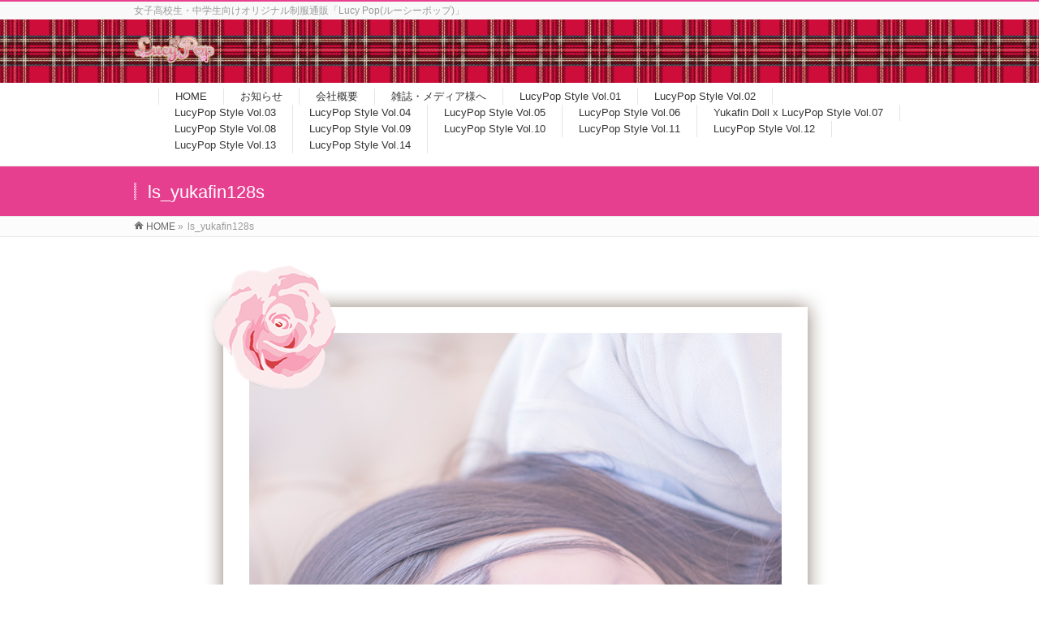

--- FILE ---
content_type: text/html; charset=UTF-8
request_url: https://sp.lucypop.jp/ls_yukafin128s
body_size: 6493
content:
<!DOCTYPE html>
<!--[if IE]>
<meta http-equiv="X-UA-Compatible" content="IE=Edge">
<![endif]-->
<html xmlns:fb="http://ogp.me/ns/fb#" lang="ja">
<head>
<!-- Google tag (gtag.js) -->
<script async src="https://www.googletagmanager.com/gtag/js?id=G-GJZ1BCWDY0"></script>
<script>
  window.dataLayer = window.dataLayer || [];
  function gtag(){dataLayer.push(arguments);}
  gtag('js', new Date());

  gtag('config', 'G-GJZ1BCWDY0');
</script>
<meta charset="UTF-8" />
<title>ls_yukafin128s | LucyPop</title>
<link rel="start" href="https://sp.lucypop.jp" title="HOME" />
<link rel="alternate" href="https://sp.lucypop.jp" hreflang="ja" />
<!-- BizVektor v1.8.13 -->
<!-- add str2000 -->
<script type="text/javascript" src="/wp-includes/js/jquery/jquery.js?ver=1.11.3"></script>
<!-- <script type="text/javascript" src="/wp-includes/js/jquery/jquery.Pc2Sp.js"></script> -->
<script>
$.switchPc2Sp({
mode : "sp" ,
anchorToPcInSp : "#anchorToPcInSp"
});
</script>


<meta id="viewport" name="viewport" content="width=device-width, initial-scale=1">
<link rel='dns-prefetch' href='//s0.wp.com' />
<link rel='dns-prefetch' href='//html5shiv.googlecode.com' />
<link rel='dns-prefetch' href='//maxcdn.bootstrapcdn.com' />
<link rel='dns-prefetch' href='//fonts.googleapis.com' />
<link rel='dns-prefetch' href='//s.w.org' />
<link rel="alternate" type="application/rss+xml" title="LucyPop &raquo; フィード" href="https://sp.lucypop.jp/feed" />
<link rel="alternate" type="application/rss+xml" title="LucyPop &raquo; コメントフィード" href="https://sp.lucypop.jp/comments/feed" />
<meta name="description" content="" />
		<script type="text/javascript">
			window._wpemojiSettings = {"baseUrl":"https:\/\/s.w.org\/images\/core\/emoji\/12.0.0-1\/72x72\/","ext":".png","svgUrl":"https:\/\/s.w.org\/images\/core\/emoji\/12.0.0-1\/svg\/","svgExt":".svg","source":{"concatemoji":"https:\/\/sp.lucypop.jp\/wp-includes\/js\/wp-emoji-release.min.js?ver=5.3.20"}};
			!function(e,a,t){var n,r,o,i=a.createElement("canvas"),p=i.getContext&&i.getContext("2d");function s(e,t){var a=String.fromCharCode;p.clearRect(0,0,i.width,i.height),p.fillText(a.apply(this,e),0,0);e=i.toDataURL();return p.clearRect(0,0,i.width,i.height),p.fillText(a.apply(this,t),0,0),e===i.toDataURL()}function c(e){var t=a.createElement("script");t.src=e,t.defer=t.type="text/javascript",a.getElementsByTagName("head")[0].appendChild(t)}for(o=Array("flag","emoji"),t.supports={everything:!0,everythingExceptFlag:!0},r=0;r<o.length;r++)t.supports[o[r]]=function(e){if(!p||!p.fillText)return!1;switch(p.textBaseline="top",p.font="600 32px Arial",e){case"flag":return s([127987,65039,8205,9895,65039],[127987,65039,8203,9895,65039])?!1:!s([55356,56826,55356,56819],[55356,56826,8203,55356,56819])&&!s([55356,57332,56128,56423,56128,56418,56128,56421,56128,56430,56128,56423,56128,56447],[55356,57332,8203,56128,56423,8203,56128,56418,8203,56128,56421,8203,56128,56430,8203,56128,56423,8203,56128,56447]);case"emoji":return!s([55357,56424,55356,57342,8205,55358,56605,8205,55357,56424,55356,57340],[55357,56424,55356,57342,8203,55358,56605,8203,55357,56424,55356,57340])}return!1}(o[r]),t.supports.everything=t.supports.everything&&t.supports[o[r]],"flag"!==o[r]&&(t.supports.everythingExceptFlag=t.supports.everythingExceptFlag&&t.supports[o[r]]);t.supports.everythingExceptFlag=t.supports.everythingExceptFlag&&!t.supports.flag,t.DOMReady=!1,t.readyCallback=function(){t.DOMReady=!0},t.supports.everything||(n=function(){t.readyCallback()},a.addEventListener?(a.addEventListener("DOMContentLoaded",n,!1),e.addEventListener("load",n,!1)):(e.attachEvent("onload",n),a.attachEvent("onreadystatechange",function(){"complete"===a.readyState&&t.readyCallback()})),(n=t.source||{}).concatemoji?c(n.concatemoji):n.wpemoji&&n.twemoji&&(c(n.twemoji),c(n.wpemoji)))}(window,document,window._wpemojiSettings);
		</script>
		<style type="text/css">
img.wp-smiley,
img.emoji {
	display: inline !important;
	border: none !important;
	box-shadow: none !important;
	height: 1em !important;
	width: 1em !important;
	margin: 0 .07em !important;
	vertical-align: -0.1em !important;
	background: none !important;
	padding: 0 !important;
}
</style>
	<link rel='stylesheet' id='wp-block-library-css'  href='https://c0.wp.com/c/5.3.20/wp-includes/css/dist/block-library/style.min.css' type='text/css' media='all' />
<link rel='stylesheet' id='Biz_Vektor_common_style-css'  href='https://sp.lucypop.jp/wp-content/themes/biz-vektor/css/bizvektor_common_min.css?ver=20141106' type='text/css' media='all' />
<link rel='stylesheet' id='Biz_Vektor_Design_style-css'  href='https://sp.lucypop.jp/wp-content/themes/biz-vektor/design_skins/003/css/003.css?ver=5.3.20' type='text/css' media='all' />
<link rel='stylesheet' id='Biz_Vektor_plugin_sns_style-css'  href='https://sp.lucypop.jp/wp-content/themes/biz-vektor/plugins/sns/style_bizvektor_sns.css?ver=5.3.20' type='text/css' media='all' />
<link rel='stylesheet' id='Biz_Vektor_add_font_awesome-css'  href='//maxcdn.bootstrapcdn.com/font-awesome/4.3.0/css/font-awesome.min.css?ver=5.3.20' type='text/css' media='all' />
<link rel='stylesheet' id='Biz_Vektor_add_web_fonts-css'  href='//fonts.googleapis.com/css?family=Droid+Sans%3A700%7CLato%3A900%7CAnton&#038;ver=5.3.20' type='text/css' media='all' />
<link rel='stylesheet' id='jetpack_css-css'  href='https://c0.wp.com/p/jetpack/7.9.4/css/jetpack.css' type='text/css' media='all' />
<script type='text/javascript' src='//html5shiv.googlecode.com/svn/trunk/html5.js'></script>
<link rel='https://api.w.org/' href='https://sp.lucypop.jp/wp-json/' />
<link rel="EditURI" type="application/rsd+xml" title="RSD" href="https://sp.lucypop.jp/xmlrpc.php?rsd" />
<link rel="wlwmanifest" type="application/wlwmanifest+xml" href="https://sp.lucypop.jp/wp-includes/wlwmanifest.xml" /> 
<link rel='shortlink' href='https://wp.me/a7d4tX-jy' />
<link rel="alternate" type="application/json+oembed" href="https://sp.lucypop.jp/wp-json/oembed/1.0/embed?url=https%3A%2F%2Fsp.lucypop.jp%2Fls_yukafin128s" />
<link rel="alternate" type="text/xml+oembed" href="https://sp.lucypop.jp/wp-json/oembed/1.0/embed?url=https%3A%2F%2Fsp.lucypop.jp%2Fls_yukafin128s&#038;format=xml" />

<link rel='dns-prefetch' href='//v0.wordpress.com'/>
<link rel='dns-prefetch' href='//c0.wp.com'/>
<style type='text/css'>img#wpstats{display:none}</style><!-- [ BizVektor OGP ] -->
<meta property="og:site_name" content="LucyPop" />
<meta property="og:url" content="https://sp.lucypop.jp/ls_yukafin128s" />
<meta property="fb:app_id" content="" />
<meta property="og:type" content="article" />
<meta property="og:title" content="ls_yukafin128s | LucyPop" />
<meta property="og:description" content="" />
<!-- [ /BizVektor OGP ] -->
<!--[if lte IE 8]>
<link rel="stylesheet" type="text/css" media="all" href="https://sp.lucypop.jp/wp-content/themes/biz-vektor/design_skins/003/css/003_oldie.css" />
<![endif]-->
<link rel="pingback" href="https://sp.lucypop.jp/xmlrpc.php" />
		<style type="text/css">

a { color:#e73f90 }

#searchform input[type=submit],
p.form-submit input[type=submit],
form#searchform input#searchsubmit,
.content form input.wpcf7-submit,
#confirm-button input,
a.btn,
.linkBtn a,
input[type=button],
input[type=submit],
.sideTower li#sideContact.sideBnr a,
.content .infoList .rssBtn a { background-color:#e73f90; }

.moreLink a { border-left-color:#e73f90; }
.moreLink a:hover { background-color:#e73f90; }
.moreLink a:after { color:#e73f90; }
.moreLink a:hover:after { color:#fff; }

#headerTop { border-top-color:#e73f90; }

.headMainMenu li:hover { color:#e73f90; }
.headMainMenu li > a:hover,
.headMainMenu li.current_page_item > a { color:#e73f90; }

#pageTitBnr { background-color:#e73f90; }

.content h2,
.content h1.contentTitle,
.content h1.entryPostTitle,
.sideTower h3.localHead,
.sideWidget h4  { border-top-color:#e73f90; }

.content h3:after,
.content .child_page_block h4:after { border-bottom-color:#e73f90; }

.sideTower li#sideContact.sideBnr a:hover,
.content .infoList .rssBtn a:hover,
form#searchform input#searchsubmit:hover { background-color:#e73f90; }

#panList .innerBox ul a:hover { color:#e73f90; }

.content .mainFootContact p.mainFootTxt span.mainFootTel { color:#e73f90; }
.content .mainFootContact .mainFootBt a { background-color:#e73f90; }
.content .mainFootContact .mainFootBt a:hover { background-color:#e73f90; }

.content .infoList .infoCate a { background-color:#ffd7e8;color:#e73f90; }
.content .infoList .infoCate a:hover { background-color:#e73f90; }

.paging span,
.paging a	{ color:#e73f90;border-color:#e73f90; }
.paging span.current,
.paging a:hover	{ background-color:#e73f90; }

/* アクティブのページ */
.sideTower .sideWidget li > a:hover,
.sideTower .sideWidget li.current_page_item > a,
.sideTower .sideWidget li.current-cat > a	{ color:#e73f90; background-color:#ffd7e8; }

.sideTower .ttBoxSection .ttBox a:hover { color:#e73f90; }

#footMenu { border-top-color:#e73f90; }
#footMenu .menu li a:hover { color:#e73f90 }

@media (min-width: 970px) {
.headMainMenu li:hover li a:hover { color:#333; }
.headMainMenu li.current-page-item a,
.headMainMenu li.current_page_item a,
.headMainMenu li.current-menu-ancestor a,
.headMainMenu li.current-page-ancestor a { color:#333;}
.headMainMenu li.current-page-item a span,
.headMainMenu li.current_page_item a span,
.headMainMenu li.current-menu-ancestor a span,
.headMainMenu li.current-page-ancestor a span { color:#e73f90; }
}

</style>
<!--[if lte IE 8]>
<style type="text/css">
.headMainMenu li:hover li a:hover { color:#333; }
.headMainMenu li.current-page-item a,
.headMainMenu li.current_page_item a,
.headMainMenu li.current-menu-ancestor a,
.headMainMenu li.current-page-ancestor a { color:#333;}
.headMainMenu li.current-page-item a span,
.headMainMenu li.current_page_item a span,
.headMainMenu li.current-menu-ancestor a span,
.headMainMenu li.current-page-ancestor a span { color:#e73f90; }
</style>
<![endif]-->
<style type="text/css">
/*-------------------------------------------*/
/*	font
/*-------------------------------------------*/
h1,h2,h3,h4,h4,h5,h6,#header #site-title,#pageTitBnr #pageTitInner #pageTit,#content .leadTxt,#sideTower .localHead {font-family: "ヒラギノ角ゴ Pro W3","Hiragino Kaku Gothic Pro","メイリオ",Meiryo,Osaka,"ＭＳ Ｐゴシック","MS PGothic",sans-serif; }
#pageTitBnr #pageTitInner #pageTit { font-weight:lighter; }
#gMenu .menu li a strong {font-family: "ヒラギノ角ゴ Pro W3","Hiragino Kaku Gothic Pro","メイリオ",Meiryo,Osaka,"ＭＳ Ｐゴシック","MS PGothic",sans-serif; }
</style>
<link rel="stylesheet" href="https://sp.lucypop.jp/wp-content/themes/biz-vektor/style.css" type="text/css" media="all" />
</head>

<body class="attachment attachment-template-default single single-attachment postid-1212 attachmentid-1212 attachment-png two-column right-sidebar">

<div id="fb-root"></div>

<div id="wrap">

<!--[if lte IE 8]>
<div id="eradi_ie_box">
<div class="alert_title">ご利用の Internet Exproler は古すぎます。</div>
<p>このウェブサイトはあなたがご利用の Internet Explorer をサポートしていないため、正しく表示・動作しません。<br />
古い Internet Exproler はセキュリティーの問題があるため、新しいブラウザに移行する事が強く推奨されています。<br />
最新の Internet Exproler を利用するか、<a href="https://www.google.co.jp/chrome/browser/index.html" target="_blank">Chrome</a> や <a href="https://www.mozilla.org/ja/firefox/new/" target="_blank">Firefox</a> など、より早くて快適なブラウザをご利用ください。</p>
</div>
<![endif]-->

<!-- [ #headerTop ] -->
<div id="headerTop">
<div class="innerBox">
<div id="site-description">女子高校生・中学生向けオリジナル制服通販「Lucy Pop(ルーシーポップ)」</div>
</div>
</div><!-- [ /#headerTop ] -->

<!-- [ #header ] -->
<div id="header">
<div id="headerInner" class="innerBox">
<!-- [ #headLogo ] -->
<div id="site-title">
<a href="https://sp.lucypop.jp/" title="LucyPop" rel="home">
<img src="/wp-content/uploads/2016/01/sp_rogo1.png" alt="LucyPop" /></a>
</div>
<!-- [ /#headLogo ] -->

<!-- [ #headContact ] -->

	<!-- [ #gMenu ] -->
	<div id="gMenu">
	<div id="gMenuInner" class="innerBox">
	<h3 class="assistive-text" onclick="showHide('header');"><span>MENU</span></h3>
	<div class="skip-link screen-reader-text">
		<a href="#content" title="メニューを飛ばす">メニューを飛ばす</a>
	</div>
<div class="headMainMenu">
<div class="menu-gnavi-container"><ul id="menu-gnavi" class="menu"><li id="menu-item-149" class="menu-item menu-item-type-post_type menu-item-object-page menu-item-home"><a href="https://sp.lucypop.jp/"><strong>HOME</strong></a></li>
<li id="menu-item-169" class="menu-item menu-item-type-custom menu-item-object-custom"><a href="/info/"><strong>お知らせ</strong></a></li>
<li id="menu-item-147" class="menu-item menu-item-type-post_type menu-item-object-page"><a href="https://sp.lucypop.jp/company"><strong>会社概要</strong></a></li>
<li id="menu-item-1939" class="menu-item menu-item-type-post_type menu-item-object-page"><a href="https://sp.lucypop.jp/rental"><strong>雑誌・メディア様へ</strong></a></li>
<li id="menu-item-148" class="menu-item menu-item-type-post_type menu-item-object-page"><a href="https://sp.lucypop.jp/ls01"><strong>LucyPop Style Vol.01</strong></a></li>
<li id="menu-item-303" class="menu-item menu-item-type-post_type menu-item-object-page"><a href="https://sp.lucypop.jp/ls02"><strong>LucyPop Style Vol.02</strong></a></li>
<li id="menu-item-587" class="menu-item menu-item-type-post_type menu-item-object-page"><a href="https://sp.lucypop.jp/ls03"><strong>LucyPop Style Vol.03</strong></a></li>
<li id="menu-item-607" class="menu-item menu-item-type-post_type menu-item-object-page"><a href="https://sp.lucypop.jp/ls04"><strong>LucyPop Style Vol.04</strong></a></li>
<li id="menu-item-784" class="menu-item menu-item-type-post_type menu-item-object-page"><a href="https://sp.lucypop.jp/ls05"><strong>LucyPop Style Vol.05</strong></a></li>
<li id="menu-item-1071" class="menu-item menu-item-type-post_type menu-item-object-page"><a href="https://sp.lucypop.jp/ls06"><strong>LucyPop Style Vol.06</strong></a></li>
<li id="menu-item-2865" class="menu-item menu-item-type-post_type menu-item-object-page"><a href="https://sp.lucypop.jp/ls07-yukafin1"><strong>Yukafin Doll x LucyPop Style Vol.07</strong></a></li>
<li id="menu-item-1865" class="menu-item menu-item-type-post_type menu-item-object-page"><a href="https://sp.lucypop.jp/ls08"><strong>LucyPop Style Vol.08</strong></a></li>
<li id="menu-item-2084" class="menu-item menu-item-type-post_type menu-item-object-page"><a href="https://sp.lucypop.jp/ls09"><strong>LucyPop Style Vol.09</strong></a></li>
<li id="menu-item-2873" class="menu-item menu-item-type-post_type menu-item-object-page"><a href="https://sp.lucypop.jp/ls10"><strong>LucyPop Style Vol.10</strong></a></li>
<li id="menu-item-2862" class="menu-item menu-item-type-post_type menu-item-object-page"><a href="https://sp.lucypop.jp/ls11"><strong>LucyPop Style Vol.11</strong></a></li>
<li id="menu-item-2863" class="menu-item menu-item-type-post_type menu-item-object-page"><a href="https://sp.lucypop.jp/ls12"><strong>LucyPop Style Vol.12</strong></a></li>
<li id="menu-item-2864" class="menu-item menu-item-type-post_type menu-item-object-page"><a href="https://sp.lucypop.jp/ls13"><strong>LucyPop Style Vol.13</strong></a></li>
<li id="menu-item-2874" class="menu-item menu-item-type-post_type menu-item-object-page"><a href="https://sp.lucypop.jp/ls14"><strong>LucyPop Style Vol.14</strong></a></li>
</ul></div>
</div>
</div><!-- [ /#gMenuInner ] -->
	</div>
	<!-- [ /#gMenu ] -->
<!-- [ /#headContact ] -->

</div>
<!-- #headerInner -->
</div>
<!-- [ /#header ] -->



<div id="pageTitBnr">
<div class="innerBox">
<div id="pageTitInner">
<h1 id="pageTit">
ls_yukafin128s</h1>
</div><!-- [ /#pageTitInner ] -->
</div>
</div><!-- [ /#pageTitBnr ] -->
<!-- [ #panList ] -->
<div id="panList">
<div id="panListInner" class="innerBox">
<ul><li id="panHome"><a href="https://sp.lucypop.jp"><span>HOME</span></a> &raquo; </li><li><span>ls_yukafin128s</span></li></ul></div>
</div>
<!-- [ /#panList ] -->

<div id="main">
<!-- [ #container ] -->
<div id="container" class="innerBox">
	<!-- [ #content ] -->
	<div id="content" class="content wide">


				<div id="post-1212" class="post-1212 attachment type-attachment status-inherit hentry">

					<div class="entry-content">
						<div class="entry-attachment">
						<p class="attachment"><a href="https://sp.lucypop.jp/ls_yukafin101" title="ls_yukafin128s" rel="attachment"><img width="778" height="800" src="https://sp.lucypop.jp/wp-content/uploads/2017/03/ls_yukafin128s.png" class="attachment-900x9999 size-900x9999" alt="" srcset="https://sp.lucypop.jp/wp-content/uploads/2017/03/ls_yukafin128s.png 778w, https://sp.lucypop.jp/wp-content/uploads/2017/03/ls_yukafin128s-292x300.png 292w, https://sp.lucypop.jp/wp-content/uploads/2017/03/ls_yukafin128s-768x790.png 768w" sizes="(max-width: 778px) 100vw, 778px" /></a></p>

						<div id="nav-below" class="navigation">
							<div class="nav-previous"><a href='https://sp.lucypop.jp/ls_yukafin127s'>ls_yukafin127s</a></div>
							<div class="nav-next"><a href='https://sp.lucypop.jp/ls_yukafin101'>ls_yukafin101</a></div>
						</div><!-- #nav-below -->
						</div><!-- .entry-attachment -->
						<div class="entry-caption"></div>


					</div><!-- .entry-content -->

				</div><!-- #post-## -->


	</div>
	<!-- [ /#content ] -->

</div>
<!-- [ /#container ] -->

</div><!-- #main -->

<div id="back-top">
<a href="#wrap">
	<img id="pagetop" src="https://sp.lucypop.jp/wp-content/themes/biz-vektor/js/res-vektor/images/footer_pagetop.png" alt="PAGETOP" />
</a>
</div>

<!-- [ #footerSection ] -->
<div id="footerSection">

	<div id="pagetop">
	<div id="pagetopInner" class="innerBox">
	<a href="#wrap">PAGETOP</a>
	</div>
	</div>

	<div id="footMenu">
	<div id="footMenuInner" class="innerBox">
	<div class="menu-gnavi-container"><ul id="menu-gnavi-2" class="menu"><li id="menu-item-149" class="menu-item menu-item-type-post_type menu-item-object-page menu-item-home menu-item-149"><a href="https://sp.lucypop.jp/">HOME</a></li>
<li id="menu-item-169" class="menu-item menu-item-type-custom menu-item-object-custom menu-item-169"><a href="/info/">お知らせ</a></li>
<li id="menu-item-147" class="menu-item menu-item-type-post_type menu-item-object-page menu-item-147"><a href="https://sp.lucypop.jp/company">会社概要</a></li>
<li id="menu-item-1939" class="menu-item menu-item-type-post_type menu-item-object-page menu-item-1939"><a href="https://sp.lucypop.jp/rental">雑誌・メディア様へ</a></li>
<li id="menu-item-148" class="menu-item menu-item-type-post_type menu-item-object-page menu-item-148"><a href="https://sp.lucypop.jp/ls01">LucyPop Style Vol.01</a></li>
<li id="menu-item-303" class="menu-item menu-item-type-post_type menu-item-object-page menu-item-303"><a href="https://sp.lucypop.jp/ls02">LucyPop Style Vol.02</a></li>
<li id="menu-item-587" class="menu-item menu-item-type-post_type menu-item-object-page menu-item-587"><a href="https://sp.lucypop.jp/ls03">LucyPop Style Vol.03</a></li>
<li id="menu-item-607" class="menu-item menu-item-type-post_type menu-item-object-page menu-item-607"><a href="https://sp.lucypop.jp/ls04">LucyPop Style Vol.04</a></li>
<li id="menu-item-784" class="menu-item menu-item-type-post_type menu-item-object-page menu-item-784"><a href="https://sp.lucypop.jp/ls05">LucyPop Style Vol.05</a></li>
<li id="menu-item-1071" class="menu-item menu-item-type-post_type menu-item-object-page menu-item-1071"><a href="https://sp.lucypop.jp/ls06">LucyPop Style Vol.06</a></li>
<li id="menu-item-2865" class="menu-item menu-item-type-post_type menu-item-object-page menu-item-2865"><a href="https://sp.lucypop.jp/ls07-yukafin1">Yukafin Doll x LucyPop Style Vol.07</a></li>
<li id="menu-item-1865" class="menu-item menu-item-type-post_type menu-item-object-page menu-item-1865"><a href="https://sp.lucypop.jp/ls08">LucyPop Style Vol.08</a></li>
<li id="menu-item-2084" class="menu-item menu-item-type-post_type menu-item-object-page menu-item-2084"><a href="https://sp.lucypop.jp/ls09">LucyPop Style Vol.09</a></li>
<li id="menu-item-2873" class="menu-item menu-item-type-post_type menu-item-object-page menu-item-2873"><a href="https://sp.lucypop.jp/ls10">LucyPop Style Vol.10</a></li>
<li id="menu-item-2862" class="menu-item menu-item-type-post_type menu-item-object-page menu-item-2862"><a href="https://sp.lucypop.jp/ls11">LucyPop Style Vol.11</a></li>
<li id="menu-item-2863" class="menu-item menu-item-type-post_type menu-item-object-page menu-item-2863"><a href="https://sp.lucypop.jp/ls12">LucyPop Style Vol.12</a></li>
<li id="menu-item-2864" class="menu-item menu-item-type-post_type menu-item-object-page menu-item-2864"><a href="https://sp.lucypop.jp/ls13">LucyPop Style Vol.13</a></li>
<li id="menu-item-2874" class="menu-item menu-item-type-post_type menu-item-object-page menu-item-2874"><a href="https://sp.lucypop.jp/ls14">LucyPop Style Vol.14</a></li>
</ul></div>	</div>
	</div>

	<!-- [ #footer ] -->
	<div id="footer">
	<!-- [ #footerInner ] -->
	<div id="footerInner" class="innerBox">
		<dl id="footerOutline">
		<dt>LucyPop</dt>
		<dd>
				</dd>
		</dl>
		<!-- [ #footerSiteMap ] -->
		<div id="footerSiteMap">
</div>
		<!-- [ /#footerSiteMap ] -->
	</div>
	<!-- [ /#footerInner ] -->
	</div>
	<!-- [ /#footer ] -->

	<!-- [ #siteBottom ] -->
	<div id="siteBottom">
	<div id="siteBottomInner" class="innerBox">
        <script type="text/javascript">
            function setCookie( name, val ){
                var t = getWithDomainCookie( name, val );
                document.cookie = t;
            }
            function getWithDomainCookie( key, val ){
                var str = escape(key) + '=' + escape(val);
                str += "; domain=.lucypop.jp";
                return str;
            }
        </script>
<p><a href="http://lucypop.jp/?viewmode=pc" class="pcsite_btn" id="anchorToPcInSp" onclick="setCookie('viewmode', 'pc' );">PCサイトへ</a></p>&copy; 2010 - <script>document.write(new Date().getFullYear());</script> LucyPop

	</div>
	</div>
	<!-- [ /#siteBottom ] -->
</div>
<!-- [ /#footerSection ] -->
</div>
<!-- [ /#wrap ] -->
<script type='text/javascript' src='https://s0.wp.com/wp-content/js/devicepx-jetpack.js?ver=202604'></script>
<script type='text/javascript' src='https://c0.wp.com/c/5.3.20/wp-includes/js/wp-embed.min.js'></script>
<script type='text/javascript' src='https://c0.wp.com/c/5.3.20/wp-includes/js/jquery/jquery.js'></script>
<script type='text/javascript' src='https://c0.wp.com/c/5.3.20/wp-includes/js/jquery/jquery-migrate.min.js'></script>
<script type='text/javascript'>
/* <![CDATA[ */
var bv_sliderParams = {"slideshowSpeed":"5000","animation":"fade"};
/* ]]> */
</script>
<script type='text/javascript' src='https://sp.lucypop.jp/wp-content/themes/biz-vektor/js/biz-vektor-min.js?ver=1.8.1' defer='defer'></script>
<script type='text/javascript' src='https://stats.wp.com/e-202604.js' async='async' defer='defer'></script>
<script type='text/javascript'>
	_stq = window._stq || [];
	_stq.push([ 'view', {v:'ext',j:'1:7.9.4',blog:'106549849',post:'1212',tz:'9',srv:'sp.lucypop.jp'} ]);
	_stq.push([ 'clickTrackerInit', '106549849', '1212' ]);
</script>
</body>
</html>
